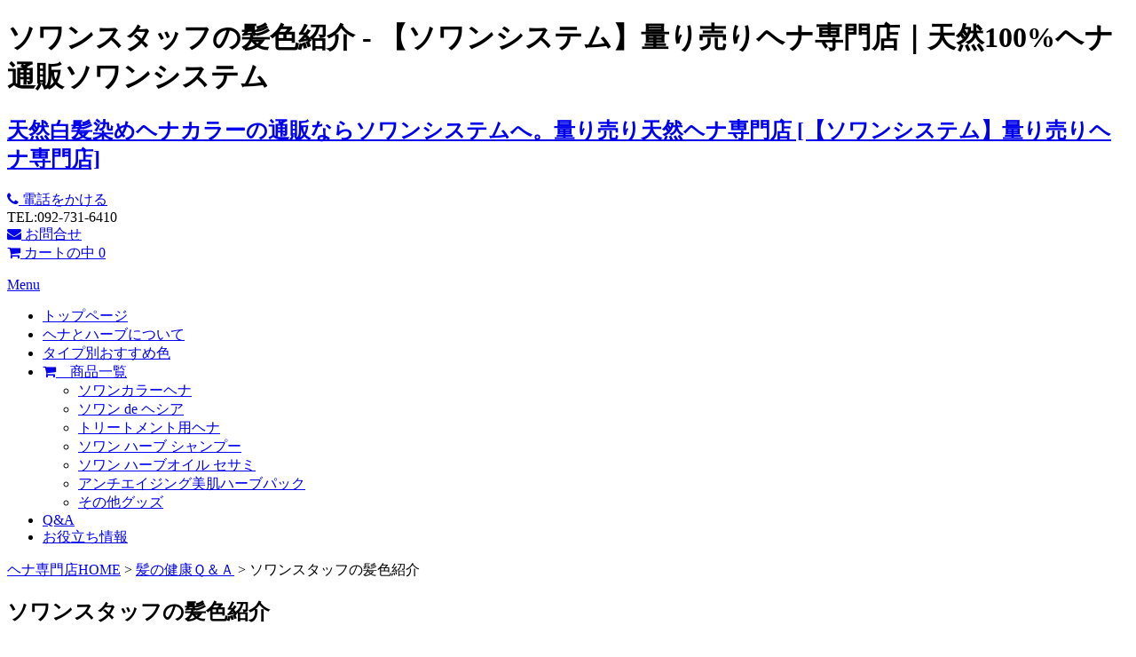

--- FILE ---
content_type: text/html; charset=UTF-8
request_url: https://soin-sys.com/qanda/%E3%82%BD%E3%83%AF%E3%83%B3%E3%82%B9%E3%82%BF%E3%83%83%E3%83%95%E3%81%AE%E9%AB%AA%E8%89%B2%E7%B4%B9%E4%BB%8B/
body_size: 11813
content:
<!DOCTYPE html>
<html lang="ja" >
<head>
<meta http-equiv="Content-Type" content="text/html; charset=UTF-8" />

<meta name="viewport" content="width=device-width">
	<style>img:is([sizes="auto" i], [sizes^="auto," i]) { contain-intrinsic-size: 3000px 1500px }</style>
	
		<!-- All in One SEO 4.8.7 - aioseo.com -->
		<title>ソワンスタッフの髪色紹介 - 【ソワンシステム】量り売りヘナ専門店</title>
	<meta name="description" content="まずはスタッフの髪の状態紹介 ・社長・・・白髪ちらほら ・店長・・・7割白髪 ・スタッフ田尻・・・ちらほら出て" />
	<meta name="robots" content="max-image-preview:large" />
	<meta name="author" content="admin"/>
	<link rel="canonical" href="https://soin-sys.com/qanda/%e3%82%bd%e3%83%af%e3%83%b3%e3%82%b9%e3%82%bf%e3%83%83%e3%83%95%e3%81%ae%e9%ab%aa%e8%89%b2%e7%b4%b9%e4%bb%8b/" />
	<meta name="generator" content="All in One SEO (AIOSEO) 4.8.7" />
		<meta property="og:locale" content="ja_JP" />
		<meta property="og:site_name" content="【ソワンシステム】量り売りヘナ専門店 - 天然白髪染めヘナカラーの通販ならソワンシステムへ。量り売り天然ヘナ専門店" />
		<meta property="og:type" content="article" />
		<meta property="og:title" content="ソワンスタッフの髪色紹介 - 【ソワンシステム】量り売りヘナ専門店" />
		<meta property="og:description" content="まずはスタッフの髪の状態紹介 ・社長・・・白髪ちらほら ・店長・・・7割白髪 ・スタッフ田尻・・・ちらほら出て" />
		<meta property="og:url" content="https://soin-sys.com/qanda/%e3%82%bd%e3%83%af%e3%83%b3%e3%82%b9%e3%82%bf%e3%83%83%e3%83%95%e3%81%ae%e9%ab%aa%e8%89%b2%e7%b4%b9%e4%bb%8b/" />
		<meta property="article:published_time" content="2016-09-24T08:32:30+00:00" />
		<meta property="article:modified_time" content="2016-09-24T08:32:30+00:00" />
		<meta name="twitter:card" content="summary_large_image" />
		<meta name="twitter:title" content="ソワンスタッフの髪色紹介 - 【ソワンシステム】量り売りヘナ専門店" />
		<meta name="twitter:description" content="まずはスタッフの髪の状態紹介 ・社長・・・白髪ちらほら ・店長・・・7割白髪 ・スタッフ田尻・・・ちらほら出て" />
		<script type="application/ld+json" class="aioseo-schema">
			{"@context":"https:\/\/schema.org","@graph":[{"@type":"BlogPosting","@id":"https:\/\/soin-sys.com\/qanda\/%e3%82%bd%e3%83%af%e3%83%b3%e3%82%b9%e3%82%bf%e3%83%83%e3%83%95%e3%81%ae%e9%ab%aa%e8%89%b2%e7%b4%b9%e4%bb%8b\/#blogposting","name":"\u30bd\u30ef\u30f3\u30b9\u30bf\u30c3\u30d5\u306e\u9aea\u8272\u7d39\u4ecb - \u3010\u30bd\u30ef\u30f3\u30b7\u30b9\u30c6\u30e0\u3011\u91cf\u308a\u58f2\u308a\u30d8\u30ca\u5c02\u9580\u5e97","headline":"\u30bd\u30ef\u30f3\u30b9\u30bf\u30c3\u30d5\u306e\u9aea\u8272\u7d39\u4ecb","author":{"@id":"https:\/\/soin-sys.com\/author\/admin\/#author"},"publisher":{"@id":"https:\/\/soin-sys.com\/#organization"},"image":{"@type":"ImageObject","url":"https:\/\/soin-sys.com\/wp-content\/uploads\/2014\/06\/matome.jpg","@id":"https:\/\/soin-sys.com\/qanda\/%e3%82%bd%e3%83%af%e3%83%b3%e3%82%b9%e3%82%bf%e3%83%83%e3%83%95%e3%81%ae%e9%ab%aa%e8%89%b2%e7%b4%b9%e4%bb%8b\/#articleImage","width":402,"height":402},"datePublished":"2016-09-24T17:32:30+09:00","dateModified":"2016-09-24T17:32:30+09:00","inLanguage":"ja","mainEntityOfPage":{"@id":"https:\/\/soin-sys.com\/qanda\/%e3%82%bd%e3%83%af%e3%83%b3%e3%82%b9%e3%82%bf%e3%83%83%e3%83%95%e3%81%ae%e9%ab%aa%e8%89%b2%e7%b4%b9%e4%bb%8b\/#webpage"},"isPartOf":{"@id":"https:\/\/soin-sys.com\/qanda\/%e3%82%bd%e3%83%af%e3%83%b3%e3%82%b9%e3%82%bf%e3%83%83%e3%83%95%e3%81%ae%e9%ab%aa%e8%89%b2%e7%b4%b9%e4%bb%8b\/#webpage"},"articleSection":"\u9aea\u306e\u5065\u5eb7\uff31\uff06\uff21, \u30aa\u30ec\u30f3\u30b8\u3078\u30ca, \u30bd\u30ef\u30f3\u30b9\u30bf\u30c3\u30d5, \u7537\u6027\u306b\u4eba\u6c17\u306e\u30d8\u30ca"},{"@type":"BreadcrumbList","@id":"https:\/\/soin-sys.com\/qanda\/%e3%82%bd%e3%83%af%e3%83%b3%e3%82%b9%e3%82%bf%e3%83%83%e3%83%95%e3%81%ae%e9%ab%aa%e8%89%b2%e7%b4%b9%e4%bb%8b\/#breadcrumblist","itemListElement":[{"@type":"ListItem","@id":"https:\/\/soin-sys.com#listItem","position":1,"name":"Home","item":"https:\/\/soin-sys.com","nextItem":{"@type":"ListItem","@id":"https:\/\/soin-sys.com\/category\/qanda\/#listItem","name":"\u9aea\u306e\u5065\u5eb7\uff31\uff06\uff21"}},{"@type":"ListItem","@id":"https:\/\/soin-sys.com\/category\/qanda\/#listItem","position":2,"name":"\u9aea\u306e\u5065\u5eb7\uff31\uff06\uff21","item":"https:\/\/soin-sys.com\/category\/qanda\/","nextItem":{"@type":"ListItem","@id":"https:\/\/soin-sys.com\/qanda\/%e3%82%bd%e3%83%af%e3%83%b3%e3%82%b9%e3%82%bf%e3%83%83%e3%83%95%e3%81%ae%e9%ab%aa%e8%89%b2%e7%b4%b9%e4%bb%8b\/#listItem","name":"\u30bd\u30ef\u30f3\u30b9\u30bf\u30c3\u30d5\u306e\u9aea\u8272\u7d39\u4ecb"},"previousItem":{"@type":"ListItem","@id":"https:\/\/soin-sys.com#listItem","name":"Home"}},{"@type":"ListItem","@id":"https:\/\/soin-sys.com\/qanda\/%e3%82%bd%e3%83%af%e3%83%b3%e3%82%b9%e3%82%bf%e3%83%83%e3%83%95%e3%81%ae%e9%ab%aa%e8%89%b2%e7%b4%b9%e4%bb%8b\/#listItem","position":3,"name":"\u30bd\u30ef\u30f3\u30b9\u30bf\u30c3\u30d5\u306e\u9aea\u8272\u7d39\u4ecb","previousItem":{"@type":"ListItem","@id":"https:\/\/soin-sys.com\/category\/qanda\/#listItem","name":"\u9aea\u306e\u5065\u5eb7\uff31\uff06\uff21"}}]},{"@type":"Organization","@id":"https:\/\/soin-sys.com\/#organization","name":"\u3010\u30bd\u30ef\u30f3\u30b7\u30b9\u30c6\u30e0\u3011\u91cf\u308a\u58f2\u308a\u30d8\u30ca\u5c02\u9580\u5e97","description":"\u5929\u7136\u767d\u9aea\u67d3\u3081\u30d8\u30ca\u30ab\u30e9\u30fc\u306e\u901a\u8ca9\u306a\u3089\u30bd\u30ef\u30f3\u30b7\u30b9\u30c6\u30e0\u3078\u3002\u91cf\u308a\u58f2\u308a\u5929\u7136\u30d8\u30ca\u5c02\u9580\u5e97","url":"https:\/\/soin-sys.com\/"},{"@type":"Person","@id":"https:\/\/soin-sys.com\/author\/admin\/#author","url":"https:\/\/soin-sys.com\/author\/admin\/","name":"admin","image":{"@type":"ImageObject","@id":"https:\/\/soin-sys.com\/qanda\/%e3%82%bd%e3%83%af%e3%83%b3%e3%82%b9%e3%82%bf%e3%83%83%e3%83%95%e3%81%ae%e9%ab%aa%e8%89%b2%e7%b4%b9%e4%bb%8b\/#authorImage","url":"https:\/\/secure.gravatar.com\/avatar\/dac0ae9b41097f3087aa74c36ab04a56?s=96&d=mm&r=g","width":96,"height":96,"caption":"admin"}},{"@type":"WebPage","@id":"https:\/\/soin-sys.com\/qanda\/%e3%82%bd%e3%83%af%e3%83%b3%e3%82%b9%e3%82%bf%e3%83%83%e3%83%95%e3%81%ae%e9%ab%aa%e8%89%b2%e7%b4%b9%e4%bb%8b\/#webpage","url":"https:\/\/soin-sys.com\/qanda\/%e3%82%bd%e3%83%af%e3%83%b3%e3%82%b9%e3%82%bf%e3%83%83%e3%83%95%e3%81%ae%e9%ab%aa%e8%89%b2%e7%b4%b9%e4%bb%8b\/","name":"\u30bd\u30ef\u30f3\u30b9\u30bf\u30c3\u30d5\u306e\u9aea\u8272\u7d39\u4ecb - \u3010\u30bd\u30ef\u30f3\u30b7\u30b9\u30c6\u30e0\u3011\u91cf\u308a\u58f2\u308a\u30d8\u30ca\u5c02\u9580\u5e97","description":"\u307e\u305a\u306f\u30b9\u30bf\u30c3\u30d5\u306e\u9aea\u306e\u72b6\u614b\u7d39\u4ecb \u30fb\u793e\u9577\u30fb\u30fb\u30fb\u767d\u9aea\u3061\u3089\u307b\u3089 \u30fb\u5e97\u9577\u30fb\u30fb\u30fb7\u5272\u767d\u9aea \u30fb\u30b9\u30bf\u30c3\u30d5\u7530\u5c3b\u30fb\u30fb\u30fb\u3061\u3089\u307b\u3089\u51fa\u3066","inLanguage":"ja","isPartOf":{"@id":"https:\/\/soin-sys.com\/#website"},"breadcrumb":{"@id":"https:\/\/soin-sys.com\/qanda\/%e3%82%bd%e3%83%af%e3%83%b3%e3%82%b9%e3%82%bf%e3%83%83%e3%83%95%e3%81%ae%e9%ab%aa%e8%89%b2%e7%b4%b9%e4%bb%8b\/#breadcrumblist"},"author":{"@id":"https:\/\/soin-sys.com\/author\/admin\/#author"},"creator":{"@id":"https:\/\/soin-sys.com\/author\/admin\/#author"},"datePublished":"2016-09-24T17:32:30+09:00","dateModified":"2016-09-24T17:32:30+09:00"},{"@type":"WebSite","@id":"https:\/\/soin-sys.com\/#website","url":"https:\/\/soin-sys.com\/","name":"\u3010\u30bd\u30ef\u30f3\u30b7\u30b9\u30c6\u30e0\u3011\u91cf\u308a\u58f2\u308a\u30d8\u30ca\u5c02\u9580\u5e97","description":"\u5929\u7136\u767d\u9aea\u67d3\u3081\u30d8\u30ca\u30ab\u30e9\u30fc\u306e\u901a\u8ca9\u306a\u3089\u30bd\u30ef\u30f3\u30b7\u30b9\u30c6\u30e0\u3078\u3002\u91cf\u308a\u58f2\u308a\u5929\u7136\u30d8\u30ca\u5c02\u9580\u5e97","inLanguage":"ja","publisher":{"@id":"https:\/\/soin-sys.com\/#organization"}}]}
		</script>
		<!-- All in One SEO -->

<link rel='stylesheet' id='wp-block-library-css' href='https://soin-sys.com/wp-includes/css/dist/block-library/style.min.css?ver=6.7.4' type='text/css' media='all' />
<style id='classic-theme-styles-inline-css' type='text/css'>
/*! This file is auto-generated */
.wp-block-button__link{color:#fff;background-color:#32373c;border-radius:9999px;box-shadow:none;text-decoration:none;padding:calc(.667em + 2px) calc(1.333em + 2px);font-size:1.125em}.wp-block-file__button{background:#32373c;color:#fff;text-decoration:none}
</style>
<style id='global-styles-inline-css' type='text/css'>
:root{--wp--preset--aspect-ratio--square: 1;--wp--preset--aspect-ratio--4-3: 4/3;--wp--preset--aspect-ratio--3-4: 3/4;--wp--preset--aspect-ratio--3-2: 3/2;--wp--preset--aspect-ratio--2-3: 2/3;--wp--preset--aspect-ratio--16-9: 16/9;--wp--preset--aspect-ratio--9-16: 9/16;--wp--preset--color--black: #000000;--wp--preset--color--cyan-bluish-gray: #abb8c3;--wp--preset--color--white: #ffffff;--wp--preset--color--pale-pink: #f78da7;--wp--preset--color--vivid-red: #cf2e2e;--wp--preset--color--luminous-vivid-orange: #ff6900;--wp--preset--color--luminous-vivid-amber: #fcb900;--wp--preset--color--light-green-cyan: #7bdcb5;--wp--preset--color--vivid-green-cyan: #00d084;--wp--preset--color--pale-cyan-blue: #8ed1fc;--wp--preset--color--vivid-cyan-blue: #0693e3;--wp--preset--color--vivid-purple: #9b51e0;--wp--preset--gradient--vivid-cyan-blue-to-vivid-purple: linear-gradient(135deg,rgba(6,147,227,1) 0%,rgb(155,81,224) 100%);--wp--preset--gradient--light-green-cyan-to-vivid-green-cyan: linear-gradient(135deg,rgb(122,220,180) 0%,rgb(0,208,130) 100%);--wp--preset--gradient--luminous-vivid-amber-to-luminous-vivid-orange: linear-gradient(135deg,rgba(252,185,0,1) 0%,rgba(255,105,0,1) 100%);--wp--preset--gradient--luminous-vivid-orange-to-vivid-red: linear-gradient(135deg,rgba(255,105,0,1) 0%,rgb(207,46,46) 100%);--wp--preset--gradient--very-light-gray-to-cyan-bluish-gray: linear-gradient(135deg,rgb(238,238,238) 0%,rgb(169,184,195) 100%);--wp--preset--gradient--cool-to-warm-spectrum: linear-gradient(135deg,rgb(74,234,220) 0%,rgb(151,120,209) 20%,rgb(207,42,186) 40%,rgb(238,44,130) 60%,rgb(251,105,98) 80%,rgb(254,248,76) 100%);--wp--preset--gradient--blush-light-purple: linear-gradient(135deg,rgb(255,206,236) 0%,rgb(152,150,240) 100%);--wp--preset--gradient--blush-bordeaux: linear-gradient(135deg,rgb(254,205,165) 0%,rgb(254,45,45) 50%,rgb(107,0,62) 100%);--wp--preset--gradient--luminous-dusk: linear-gradient(135deg,rgb(255,203,112) 0%,rgb(199,81,192) 50%,rgb(65,88,208) 100%);--wp--preset--gradient--pale-ocean: linear-gradient(135deg,rgb(255,245,203) 0%,rgb(182,227,212) 50%,rgb(51,167,181) 100%);--wp--preset--gradient--electric-grass: linear-gradient(135deg,rgb(202,248,128) 0%,rgb(113,206,126) 100%);--wp--preset--gradient--midnight: linear-gradient(135deg,rgb(2,3,129) 0%,rgb(40,116,252) 100%);--wp--preset--font-size--small: 13px;--wp--preset--font-size--medium: 20px;--wp--preset--font-size--large: 36px;--wp--preset--font-size--x-large: 42px;--wp--preset--spacing--20: 0.44rem;--wp--preset--spacing--30: 0.67rem;--wp--preset--spacing--40: 1rem;--wp--preset--spacing--50: 1.5rem;--wp--preset--spacing--60: 2.25rem;--wp--preset--spacing--70: 3.38rem;--wp--preset--spacing--80: 5.06rem;--wp--preset--shadow--natural: 6px 6px 9px rgba(0, 0, 0, 0.2);--wp--preset--shadow--deep: 12px 12px 50px rgba(0, 0, 0, 0.4);--wp--preset--shadow--sharp: 6px 6px 0px rgba(0, 0, 0, 0.2);--wp--preset--shadow--outlined: 6px 6px 0px -3px rgba(255, 255, 255, 1), 6px 6px rgba(0, 0, 0, 1);--wp--preset--shadow--crisp: 6px 6px 0px rgba(0, 0, 0, 1);}:where(.is-layout-flex){gap: 0.5em;}:where(.is-layout-grid){gap: 0.5em;}body .is-layout-flex{display: flex;}.is-layout-flex{flex-wrap: wrap;align-items: center;}.is-layout-flex > :is(*, div){margin: 0;}body .is-layout-grid{display: grid;}.is-layout-grid > :is(*, div){margin: 0;}:where(.wp-block-columns.is-layout-flex){gap: 2em;}:where(.wp-block-columns.is-layout-grid){gap: 2em;}:where(.wp-block-post-template.is-layout-flex){gap: 1.25em;}:where(.wp-block-post-template.is-layout-grid){gap: 1.25em;}.has-black-color{color: var(--wp--preset--color--black) !important;}.has-cyan-bluish-gray-color{color: var(--wp--preset--color--cyan-bluish-gray) !important;}.has-white-color{color: var(--wp--preset--color--white) !important;}.has-pale-pink-color{color: var(--wp--preset--color--pale-pink) !important;}.has-vivid-red-color{color: var(--wp--preset--color--vivid-red) !important;}.has-luminous-vivid-orange-color{color: var(--wp--preset--color--luminous-vivid-orange) !important;}.has-luminous-vivid-amber-color{color: var(--wp--preset--color--luminous-vivid-amber) !important;}.has-light-green-cyan-color{color: var(--wp--preset--color--light-green-cyan) !important;}.has-vivid-green-cyan-color{color: var(--wp--preset--color--vivid-green-cyan) !important;}.has-pale-cyan-blue-color{color: var(--wp--preset--color--pale-cyan-blue) !important;}.has-vivid-cyan-blue-color{color: var(--wp--preset--color--vivid-cyan-blue) !important;}.has-vivid-purple-color{color: var(--wp--preset--color--vivid-purple) !important;}.has-black-background-color{background-color: var(--wp--preset--color--black) !important;}.has-cyan-bluish-gray-background-color{background-color: var(--wp--preset--color--cyan-bluish-gray) !important;}.has-white-background-color{background-color: var(--wp--preset--color--white) !important;}.has-pale-pink-background-color{background-color: var(--wp--preset--color--pale-pink) !important;}.has-vivid-red-background-color{background-color: var(--wp--preset--color--vivid-red) !important;}.has-luminous-vivid-orange-background-color{background-color: var(--wp--preset--color--luminous-vivid-orange) !important;}.has-luminous-vivid-amber-background-color{background-color: var(--wp--preset--color--luminous-vivid-amber) !important;}.has-light-green-cyan-background-color{background-color: var(--wp--preset--color--light-green-cyan) !important;}.has-vivid-green-cyan-background-color{background-color: var(--wp--preset--color--vivid-green-cyan) !important;}.has-pale-cyan-blue-background-color{background-color: var(--wp--preset--color--pale-cyan-blue) !important;}.has-vivid-cyan-blue-background-color{background-color: var(--wp--preset--color--vivid-cyan-blue) !important;}.has-vivid-purple-background-color{background-color: var(--wp--preset--color--vivid-purple) !important;}.has-black-border-color{border-color: var(--wp--preset--color--black) !important;}.has-cyan-bluish-gray-border-color{border-color: var(--wp--preset--color--cyan-bluish-gray) !important;}.has-white-border-color{border-color: var(--wp--preset--color--white) !important;}.has-pale-pink-border-color{border-color: var(--wp--preset--color--pale-pink) !important;}.has-vivid-red-border-color{border-color: var(--wp--preset--color--vivid-red) !important;}.has-luminous-vivid-orange-border-color{border-color: var(--wp--preset--color--luminous-vivid-orange) !important;}.has-luminous-vivid-amber-border-color{border-color: var(--wp--preset--color--luminous-vivid-amber) !important;}.has-light-green-cyan-border-color{border-color: var(--wp--preset--color--light-green-cyan) !important;}.has-vivid-green-cyan-border-color{border-color: var(--wp--preset--color--vivid-green-cyan) !important;}.has-pale-cyan-blue-border-color{border-color: var(--wp--preset--color--pale-cyan-blue) !important;}.has-vivid-cyan-blue-border-color{border-color: var(--wp--preset--color--vivid-cyan-blue) !important;}.has-vivid-purple-border-color{border-color: var(--wp--preset--color--vivid-purple) !important;}.has-vivid-cyan-blue-to-vivid-purple-gradient-background{background: var(--wp--preset--gradient--vivid-cyan-blue-to-vivid-purple) !important;}.has-light-green-cyan-to-vivid-green-cyan-gradient-background{background: var(--wp--preset--gradient--light-green-cyan-to-vivid-green-cyan) !important;}.has-luminous-vivid-amber-to-luminous-vivid-orange-gradient-background{background: var(--wp--preset--gradient--luminous-vivid-amber-to-luminous-vivid-orange) !important;}.has-luminous-vivid-orange-to-vivid-red-gradient-background{background: var(--wp--preset--gradient--luminous-vivid-orange-to-vivid-red) !important;}.has-very-light-gray-to-cyan-bluish-gray-gradient-background{background: var(--wp--preset--gradient--very-light-gray-to-cyan-bluish-gray) !important;}.has-cool-to-warm-spectrum-gradient-background{background: var(--wp--preset--gradient--cool-to-warm-spectrum) !important;}.has-blush-light-purple-gradient-background{background: var(--wp--preset--gradient--blush-light-purple) !important;}.has-blush-bordeaux-gradient-background{background: var(--wp--preset--gradient--blush-bordeaux) !important;}.has-luminous-dusk-gradient-background{background: var(--wp--preset--gradient--luminous-dusk) !important;}.has-pale-ocean-gradient-background{background: var(--wp--preset--gradient--pale-ocean) !important;}.has-electric-grass-gradient-background{background: var(--wp--preset--gradient--electric-grass) !important;}.has-midnight-gradient-background{background: var(--wp--preset--gradient--midnight) !important;}.has-small-font-size{font-size: var(--wp--preset--font-size--small) !important;}.has-medium-font-size{font-size: var(--wp--preset--font-size--medium) !important;}.has-large-font-size{font-size: var(--wp--preset--font-size--large) !important;}.has-x-large-font-size{font-size: var(--wp--preset--font-size--x-large) !important;}
:where(.wp-block-post-template.is-layout-flex){gap: 1.25em;}:where(.wp-block-post-template.is-layout-grid){gap: 1.25em;}
:where(.wp-block-columns.is-layout-flex){gap: 2em;}:where(.wp-block-columns.is-layout-grid){gap: 2em;}
:root :where(.wp-block-pullquote){font-size: 1.5em;line-height: 1.6;}
</style>
<link rel='stylesheet' id='fancybox-css' href='https://soin-sys.com/wp-content/plugins/easy-fancybox/fancybox/1.5.4/jquery.fancybox.min.css?ver=6.7.4' type='text/css' media='screen' />
<link rel='stylesheet' id='usces_default_css-css' href='https://soin-sys.com/wp-content/plugins/usc-e-shop/css/usces_default.css?ver=1.9.23.1912051' type='text/css' media='all' />
<link rel='stylesheet' id='usces_cart_css-css' href='https://soin-sys.com/wp-content/plugins/usc-e-shop/css/usces_cart.css?ver=1.9.23.1912051' type='text/css' media='all' />
<link rel='stylesheet' id='theme_cart_css-css' href='https://soin-sys.com/wp-content/themes/soinnew2017/usces_cart.css?ver=1.9.23.1912051' type='text/css' media='all' />
<link rel='stylesheet' id='CartOptCss-css' href='https://soin-sys.com/wp-content/plugins/cartoptions/css/cartoptions.css?ver=6.7.4' type='text/css' media='all' />
<script type="text/javascript" src="https://soin-sys.com/wp-includes/js/jquery/jquery.min.js?ver=3.7.1" id="jquery-core-js"></script>
<script type="text/javascript" src="https://soin-sys.com/wp-includes/js/jquery/jquery-migrate.min.js?ver=3.4.1" id="jquery-migrate-js"></script>
<link rel="https://api.w.org/" href="https://soin-sys.com/wp-json/" /><link rel="alternate" title="JSON" type="application/json" href="https://soin-sys.com/wp-json/wp/v2/posts/5452" /><link rel="alternate" title="oEmbed (JSON)" type="application/json+oembed" href="https://soin-sys.com/wp-json/oembed/1.0/embed?url=https%3A%2F%2Fsoin-sys.com%2Fqanda%2F%25e3%2582%25bd%25e3%2583%25af%25e3%2583%25b3%25e3%2582%25b9%25e3%2582%25bf%25e3%2583%2583%25e3%2583%2595%25e3%2581%25ae%25e9%25ab%25aa%25e8%2589%25b2%25e7%25b4%25b9%25e4%25bb%258b%2F" />
<link rel="alternate" title="oEmbed (XML)" type="text/xml+oembed" href="https://soin-sys.com/wp-json/oembed/1.0/embed?url=https%3A%2F%2Fsoin-sys.com%2Fqanda%2F%25e3%2582%25bd%25e3%2583%25af%25e3%2583%25b3%25e3%2582%25b9%25e3%2582%25bf%25e3%2583%2583%25e3%2583%2595%25e3%2581%25ae%25e9%25ab%25aa%25e8%2589%25b2%25e7%25b4%25b9%25e4%25bb%258b%2F&#038;format=xml" />
<style media="print" type="text/css">div.faq_answer { display: block!important; }p.faq_nav { display: none; }</style><script type="text/javascript">var templatePath = ' https://soin-sys.com/wp-content/themes/soinnew2017';</script>
<script type="text/javascript" src="https://soin-sys.com/wp-content/themes/soinnew2017/js/script.js" ></script>
<link rel="stylesheet" href="https://soin-sys.com/wp-content/themes/soinnew2017/style.css" type="text/css" media="screen" />
<!--[if lt IE 9]><!-->
<script src="https://soin-sys.com/wp-content/themes/soinnew2017/js/html5shiv.js"></script>
<script src="https://soin-sys.com/wp-content/themes/soinnew2017/js/css3-mediaqueries.js"></script>
<script type="javascript" type="text/javascript" src="https://soin-sys.com/wp-content/themes/soinnew2017/js/respond.js"></script>
<link rel="stylesheet" href="https://soin-sys.com/wp-content/themes/soinnew2017/pc.css">
<!--<![endif]-->
<!--[if gte IE 9]><!-->
<link rel="stylesheet" href="https://soin-sys.com/wp-content/themes/soinnew2017/pc.css">
<!--<![endif]-->
<!--[if ! IE]><!-->
<link rel="stylesheet"media="screen and  (min-width: 960px)" href="https://soin-sys.com/wp-content/themes/soinnew2017/pc.css">
<link rel="stylesheet"media="screen and (max-width: 959px) and (min-width: 600px) " href="https://soin-sys.com/wp-content/themes/soinnew2017/tablet.css">
<link rel="stylesheet"media="screen and (max-width: 599px) " href="https://soin-sys.com/wp-content/themes/soinnew2017/smart.css">
<!--<![endif]-->
<link rel="stylesheet" href="https://soin-sys.com/wp-content/themes/soinnew2017/comment.css">

<link href="https://maxcdn.bootstrapcdn.com/font-awesome/4.4.0/css/font-awesome.min.css" rel="stylesheet">
<script type="text/javascript" src="https://ajax.googleapis.com/ajax/libs/jquery/1.11.1/jquery.min.js"></script>
<!-- Global site tag (gtag.js) - Google Analytics -->
<script async src="https://www.googletagmanager.com/gtag/js?id=UA-48131948-1"></script>
<script>
  window.dataLayer = window.dataLayer || [];
  function gtag(){dataLayer.push(arguments);}
  gtag('js', new Date());

  gtag('config', 'UA-48131948-1');
</script>

</head>

<body>
<div id="page">
<div id="headerDescription">
<div><h1>ソワンスタッフの髪色紹介 - 【ソワンシステム】量り売りヘナ専門店｜天然100%ヘナ通販ソワンシステム
</h1></div>
</div>

<div id="headerArea">
<h2><a href="https://soin-sys.com" >天然白髪染めヘナカラーの通販ならソワンシステムへ。量り売り天然ヘナ専門店&nbsp;[【ソワンシステム】量り売りヘナ専門店]</a></h2>
<div id="headerContact">
<div class="tellink"><a href="tel:0927316410"><i class="fa fa-phone"></i>&nbsp;電話をかける</a></div>
<div class="tel">TEL:092-731-6410</div>

<div class="contactLink"><a href="https://soin-sys.com/contact" >	<i class="fa fa-envelope"></i> お問合せ</a></div>
<div class="cartLink">
	<!-- menu for Welcart plugin -->
	<div class="columns large-1 large-push-6 medium-2 medium-push-5 small-2 medium-text-center header-cartbutton">
		<a href="https://soin-sys.com/usces-cart/" title="Shopping Cart">
			<i class="fa fa-shopping-cart"></i> <span class="ctext">カートの中</span>
			<span class="text-center count">0</span>
		</a>
	</div>
	<dl class="nav columns large-6 medium-5 large-pull-1 medium-pull-2">
	</div>
</div>

<div class="clear"></div>
</div>


<div id="headerMenuArea" >
<a href="#" id="pull" ><span class="menuOpen">Menu</span></a> 
    <ul id="headerMenu"><li id="menu-item-6372" class="menu-item menu-item-type-post_type menu-item-object-page menu-item-home menu-item-6372"><a href="https://soin-sys.com/">トップページ</a></li>
<li id="menu-item-6374" class="menu-item menu-item-type-post_type menu-item-object-page menu-item-6374"><a href="https://soin-sys.com/abouthenna">ヘナとハーブについて</a></li>
<li id="menu-item-6375" class="menu-item menu-item-type-post_type menu-item-object-page menu-item-6375"><a href="https://soin-sys.com/typelist">タイプ別おすすめ色</a></li>
<li id="menu-item-6376" class="menu-item menu-item-type-custom menu-item-object-custom menu-item-has-children menu-item-6376"><a href="https://soin-sys.com/category/item/"><i class="fa fa-shopping-cart"></i>　商品一覧</a>
<ul class="sub-menu">
	<li id="menu-item-6377" class="menu-item menu-item-type-custom menu-item-object-custom menu-item-6377"><a href="https://soin-sys.com/henna">ソワンカラーヘナ</a></li>
	<li id="menu-item-6379" class="menu-item menu-item-type-custom menu-item-object-custom menu-item-6379"><a href="https://soin-sys.com/heshia">ソワン de ヘシア</a></li>
	<li id="menu-item-7757" class="menu-item menu-item-type-post_type menu-item-object-post menu-item-7757"><a href="https://soin-sys.com/item/treatment/">トリートメント用ヘナ</a></li>
	<li id="menu-item-6378" class="menu-item menu-item-type-custom menu-item-object-custom menu-item-6378"><a href="https://soin-sys.com/shampoo">ソワン ハーブ シャンプー</a></li>
	<li id="menu-item-6381" class="menu-item menu-item-type-custom menu-item-object-custom menu-item-6381"><a href="https://soin-sys.com/sesameoil">ソワン ハーブオイル セサミ</a></li>
	<li id="menu-item-6380" class="menu-item menu-item-type-custom menu-item-object-custom menu-item-6380"><a href="https://soin-sys.com/item/skinpack/">アンチエイジング美肌ハーブパック</a></li>
	<li id="menu-item-6382" class="menu-item menu-item-type-custom menu-item-object-custom menu-item-6382"><a href="https://soin-sys.com/goods">その他グッズ</a></li>
</ul>
</li>
<li id="menu-item-6383" class="menu-item menu-item-type-post_type menu-item-object-page menu-item-6383"><a href="https://soin-sys.com/faq">Q&#038;A</a></li>
<li id="menu-item-8738" class="menu-item menu-item-type-custom menu-item-object-custom menu-item-8738"><a href="https://soin-sys.com/news/">お役立ち情報</a></li>
</ul></div>

<div class='pank'><div><a href='https://soin-sys.com'>ヘナ専門店HOME</a>&nbsp;&gt;&nbsp;<a href="https://soin-sys.com/category/qanda/">髪の健康Ｑ＆Ａ</a>&nbsp;&gt;&nbsp;ソワンスタッフの髪色紹介</div>
</div>
<div id="contentArea">

    <div id="content">

<div class='post' id='posts'>
<h2 class='title'>ソワンスタッフの髪色紹介</h2>
<div class='categoryentry'>
<p><strong>まずはスタッフの髪の状態紹介</strong></p>
<p>・社長・・・白髪ちらほら</p>
<p>・店長・・・7割白髪</p>
<p>・スタッフ田尻・・・ちらほら出てきた</p>
<p>・スタッフ石橋・・・ちらほら白髪でカラーリングとヘナの併用</p>
<p><span style="font-size: 18pt;"><strong>まずは男性の社長</strong></span></p>
<p>髪の毛ふさふさ！オレンジで染めてこんな感じ。</p>
<p>薄毛対策にヘナと<a href="http://soin-sys.com/shampoo">ハーブシャンプー</a>は常備！</p>
<p>頭皮から入る化学物質となるものは一切使用しないという</p>
<p>こだわり。</p>
<p><img decoding="async" class="alignnone  wp-image-2803" src="https://soin-sys.com/wp-content/uploads/2014/06/matome.jpg" alt="matome" width="211" height="211" srcset="https://soin-sys.com/wp-content/uploads/2014/06/matome.jpg 402w, https://soin-sys.com/wp-content/uploads/2014/06/matome-150x150.jpg 150w, https://soin-sys.com/wp-content/uploads/2014/06/matome-300x300.jpg 300w" sizes="(max-width: 211px) 100vw, 211px" /></p>
<p><span style="font-size: 18pt;"><strong>店長　石橋</strong></span></p>
<p>白髪ほとんど。だけど週1回のヘナ染で年齢には</p>
<p>みえないほど若々しい髪！</p>
<p>オレンジで染めて赤さを感じたら3回に1回ブルーを</p>
<p>ミックスして染めています。回数で髪質も変わるので</p>
<p>ソワンで一番ヘナ染している店長の髪はやはり綺麗！</p>
<p><img decoding="async" class="alignnone  wp-image-2398" src="https://soin-sys.com/wp-content/uploads/2014/06/leafimg003-e1458369534261.png" alt="当店のこだわり 髪質を補修し頭皮をトリートメント" width="236" height="171" /></p>
<p><span style="font-size: 18pt;">田尻</span></p>
<p>オレンジで月1回。</p>
<p>黒髪にもオレンジが絡んでいるのですが黒が強すぎて</p>
<p>オレンジが目立ってません。</p>
<p>オレンジが最高のトリートメント力としっているソワンスタッフは</p>
<p>オレンジ基本で染めています。月1回のヘナ染で気になる</p>
<p>くせ毛が落ち着きました。</p>
<p><img decoding="async" class="alignnone  wp-image-2353" src="https://soin-sys.com/wp-content/uploads/2014/06/2ed5be80ee82992db455a3794b32a4fa-225x300.jpg" alt="ヘナの艶" width="171" height="228" /></p>
<p><span style="font-size: 18pt;"><strong>石橋ＳＡＥ</strong></span></p>
<p>明るい髪が好みの石橋。</p>
<p>カラーリングしてヘナで補修を繰り返しています。</p>
<p>やっぱりその時もオレンジで塗っています。</p>
<p>ちなみにカラーリングの色を変えたくなければ</p>
<p>ナナチュラルで染めるとカラーの色そのままで</p>
<p>ダメージヘア改善できます。</p>
<p>カラーリングしてもきれいな髪を保ちたいので</p>
<p>ヘナ染めはかかせない石橋でした。</p>
<p><img loading="lazy" decoding="async" class="alignnone  wp-image-4680" src="https://soin-sys.com/wp-content/uploads/2015/10/8fe061b0c1a6d4e8c8eb7a6d23f956b9-e1444722563519.jpg" alt="後" width="216" height="162" /></p>
<p class="clear small alignright">タグ: <a href="https://soin-sys.com/tag/%e3%82%aa%e3%83%ac%e3%83%b3%e3%82%b8%e3%81%b8%e3%83%8a/" rel="tag">オレンジへナ</a>, <a href="https://soin-sys.com/tag/%e3%82%bd%e3%83%af%e3%83%b3%e3%82%b9%e3%82%bf%e3%83%83%e3%83%95/" rel="tag">ソワンスタッフ</a>, <a href="https://soin-sys.com/tag/%e7%94%b7%e6%80%a7%e3%81%ab%e4%ba%ba%e6%b0%97%e3%81%ae%e3%83%98%e3%83%8a/" rel="tag">男性に人気のヘナ</a></p></div>
</div>
        

<div class="partsArea">
 <div class="pcbanner mb30"> <a href="https://soin-sys.com/contact/"> <img width="100%" src="https://soin-sys.com/wp-content/themes/soinnew2017/images/common/bnr04.jpg" alt="ヘナに関する事ならお気軽にお問い合わせください"> </a> </div>
 <div class="smartbanner aligncenter"> <img src="https://soin-sys.com/wp-content/themes/soinnew2017/images/common/bnr04_01.jpg" alt="ヘナのご相談はこちら" width="100%"> </div>
 <div class="smartbanner aligncenter"> どうぞお気軽にお問い合わせください。</div>
 <div class="smartbanner aligncenter">
  <div class="tellink"><a href="tel:0927316410">&#9742;&nbsp;092-731-6410</a></div>
<div class="contactLink"><a href="https://soin-sys.com/contact" >	<i class="fa fa-envelope"></i> お問合せ</a></div> </div>
</div>


    </div>
<div id="sidebar">
<div id="first"><a href="https://soin-sys.com/firstuser" class="imgBtn">初めての方へ</a></div>
<div class="aligncenter mb20"><a href="https://soin-sys.com/nattoku"> <img src="https://soin-sys.com/wp-content/uploads/2017/06/nattoku-bn.jpg" alt="ビスネット「なっとく！」認定店"></a></div>
<ul>
<li id="custom_html-2" class="widget_text widget widget_custom_html"><div class="textwidget custom-html-widget"><a href="https://coubic.com/soin-sys" target="_blank"><img src="https://d3d490cizl1cnr.cloudfront.net/buttons/reservation_button_02.png" alt="クービック予約システムから予約する" width="160" height="40"></a></div></li>
			<li id="welcart_login-3" class="widget widget_welcart_login">				<h2 class="widgettitle">会員ログイン</h2>

		<ul class="ucart_login_body ucart_widget_body"><li>

		
		<div class="loginbox">
				<form name="loginwidget" id="loginformw" action="https://soin-sys.com/usces-member/" method="post">
		<p>
		<label>メールアドレス<br />
		<input type="text" name="loginmail" id="loginmailw" class="loginmail" value="" size="20" /></label><br />
		<label>パスワード<br />
		<input type="password" name="loginpass" id="loginpassw" class="loginpass" size="20" /></label><br />
		<label><input name="rememberme" type="checkbox" id="remembermew" value="forever" /> ログイン情報を記憶</label></p>
		<p class="submit">
		<input type="submit" name="member_login" id="member_loginw" value="ログイン" />
		</p>
		<input type="hidden" id="wel_nonce" name="wel_nonce" value="2013a3a40e" /><input type="hidden" name="_wp_http_referer" value="/qanda/%E3%82%BD%E3%83%AF%E3%83%B3%E3%82%B9%E3%82%BF%E3%83%83%E3%83%95%E3%81%AE%E9%AB%AA%E8%89%B2%E7%B4%B9%E4%BB%8B/" />		</form>
		<a href="https://soin-sys.com/usces-member/?page=lostmemberpassword" title="パスワード紛失取り扱い">パスワードをお忘れですか？</a><br />
		<a href="https://soin-sys.com/usces-member/?page=newmember" title="新規ご入会はこちら">新規ご入会はこちら</a>
				</div>

		
		</li></ul>

			</li>
		<li id="text-3" class="widget widget_text">			<div class="textwidget"><a href="https://soin-sys.com/category/soinnews/"><img width="100%" src="https://soin-sys.com/wp-content/uploads/2017/11/soinnews_bn.jpg" alt="ソワンシステムのヘナニュース"></a>
<a href="https://soin-sys.com/category/agency/"><img width="100%" src="https://soin-sys.com/wp-content/uploads/2017/12/handling.png" alt="ソワンcolorヘナ取扱店"></a></div>
		</li>
<li>
<div class='staffs'>
<img src='https://soin-sys.com/wp-content/themes/soinnew2017/images/common/staffImage.jpg' alt='私たちが真心こめてお届けします'>
<p>
ソワンシステムへようこそ。店長の石橋です。毎月の白髪染めだから身体や髪・地肌に安全・安心であるのはもちろん、回数を重ねる度に髪が健康で美しくなっていくものを！とヘナの品質を追求しています。
</p>
 <p><a href='https://soin-sys.com/staff' class='toStaffBtn'>スタッフ紹介</a></p>
 <p><a href='http://ameblo.jp/soin-sys/' target='_blank' class='toStaffBtn'>スタッフブログ</a></p>
</div>
</li>
</ul>
<div class="holiday mt10">
<h2><span>定休日</span></h2>
<iframe src="https://www.google.com/calendar/embed?showTitle=0&amp;showPrint=0&amp;showTabs=0&amp;showCalendars=0&amp;showTz=0&amp;height=600&amp;wkst=1&amp;bgcolor=%23FFFFFF&amp;src=soinsys.jp%40gmail.com&amp;color=%232952A3&amp;ctz=Asia%2FTokyo" style=" border-width:0 " width="100%" height="280" frameborder="0" ></iframe>
</div></div>
	<div class="clear"></div>
</div>

</div>

<div class="totop" id="page-top"><a href="#" class="page-top">↑PageTop</a></div>

<div id="footerArea">
<div id="foot">
<dl class="footerMenuArea">
<ul>
<dd class="footerMenuBlock"><h2 class="widgettitle">ヘナについて</h2>
<div class="menu-%e3%83%95%e3%83%83%e3%82%bf%e3%83%bc%ef%bc%88%e3%83%98%e3%83%8a%ef%bc%89-container"><ul id="menu-%e3%83%95%e3%83%83%e3%82%bf%e3%83%bc%ef%bc%88%e3%83%98%e3%83%8a%ef%bc%89" class="menu"><li id="menu-item-2446" class="menu-item menu-item-type-post_type menu-item-object-page menu-item-2446"><a href="https://soin-sys.com/abouthenna">ヘナとハーブについて</a></li>
<li id="menu-item-6384" class="menu-item menu-item-type-post_type menu-item-object-page menu-item-6384"><a href="https://soin-sys.com/typelist">タイプ別おススメの色・使い方</a></li>
<li id="menu-item-2452" class="menu-item menu-item-type-post_type menu-item-object-page menu-item-2452"><a href="https://soin-sys.com/faq">Q&#038;A</a></li>
<li id="menu-item-6385" class="menu-item menu-item-type-custom menu-item-object-custom menu-item-6385"><a href="https://soin-sys.com/firstuser#counseling">ヘナの無料カウンセリング</a></li>
</ul></div></dd></ul>
<ul>
<dd class="footerMenuBlock"><h2 class="widgettitle">商品一覧</h2>
<div class="menu-%e3%83%95%e3%83%83%e3%82%bf%e3%83%bc%ef%bc%88%e5%95%86%e5%93%81%ef%bc%89-container"><ul id="menu-%e3%83%95%e3%83%83%e3%82%bf%e3%83%bc%ef%bc%88%e5%95%86%e5%93%81%ef%bc%89" class="menu"><li id="menu-item-6390" class="menu-item menu-item-type-custom menu-item-object-custom menu-item-6390"><a href="https://soin-sys.com/henna">ソワンカラー ヘナ</a></li>
<li id="menu-item-6392" class="menu-item menu-item-type-custom menu-item-object-custom menu-item-6392"><a href="https://soin-sys.com/heshia">ソワン de ヘシア</a></li>
<li id="menu-item-7755" class="menu-item menu-item-type-post_type menu-item-object-post menu-item-7755"><a href="https://soin-sys.com/item/treatment/">トリートメント用ヘナ</a></li>
<li id="menu-item-6391" class="menu-item menu-item-type-custom menu-item-object-custom menu-item-6391"><a href="https://soin-sys.com/shampoo">ソワン ハーブ シャンプー</a></li>
<li id="menu-item-6394" class="menu-item menu-item-type-custom menu-item-object-custom menu-item-6394"><a href="https://soin-sys.com/sesameoil">ソワン ハーブオイル セサミ</a></li>
<li id="menu-item-6393" class="menu-item menu-item-type-custom menu-item-object-custom menu-item-6393"><a href="https://soin-sys.com/item/skinpack/">アンチエイジング美肌ハーブパック</a></li>
<li id="menu-item-6395" class="menu-item menu-item-type-custom menu-item-object-custom menu-item-6395"><a href="https://soin-sys.com/goods">その他のグッズ</a></li>
</ul></div></dd></ul>
<ul>
<dd class="footerMenuBlock"><h2 class="widgettitle">ソワンシステムについて</h2>
<div class="menu-%e3%83%95%e3%83%83%e3%82%bf%e3%83%bc%ef%bc%88%e4%bc%9a%e7%a4%be%ef%bc%89-container"><ul id="menu-%e3%83%95%e3%83%83%e3%82%bf%e3%83%bc%ef%bc%88%e4%bc%9a%e7%a4%be%ef%bc%89" class="menu"><li id="menu-item-6389" class="menu-item menu-item-type-post_type menu-item-object-page menu-item-6389"><a href="https://soin-sys.com/orderguide">ショッピングガイド[お支払/送料/配送]</a></li>
<li id="menu-item-6388" class="menu-item menu-item-type-post_type menu-item-object-page menu-item-6388"><a href="https://soin-sys.com/shopinformation">店舗での施術メニュー</a></li>
<li id="menu-item-2462" class="menu-item menu-item-type-taxonomy menu-item-object-category menu-item-2462"><a href="https://soin-sys.com/category/agency/">ソワンカラーヘナ取扱店</a></li>
<li id="menu-item-2458" class="menu-item menu-item-type-post_type menu-item-object-page menu-item-2458"><a href="https://soin-sys.com/company/">会社概要</a></li>
<li id="menu-item-2460" class="menu-item menu-item-type-post_type menu-item-object-page menu-item-2460"><a href="https://soin-sys.com/staff">ソワンシステム スタッフ紹介</a></li>
</ul></div></dd></ul>
</dl>
</div>

<div id="footerInfo">
<div class="footerLogo">
<img src="https://soin-sys.com/wp-content/themes/soinnew2017/images/common/footerLogo.png" alt="天然ヘナ100%ヘナ専門店ソワンシステム"></div>
<div>
<p> 〒810-0041<br />
福岡県福岡市中央区大名2丁目10-39サンマリノビル5Ｆ（<a href="https://soin-sys.com/shopinformation#access">アクセスマップ</a>） </p>
<p> 電話・FAX / 092-731-6410<br />
営業時間 / 月・火・金曜日 11時～20時、土・日曜祝日 11時～18時<br />
（予約がない場合は早めに閉めることもあります。ご了承ください）<br />
定 休 日 / 水曜日・木曜日・第1・3・5日曜日 ※ヘナ染め体験は要予約</p>
</div>
<div></div>
</div>
<div class="footerclear"></div>
</div>
</div>

<div id="copyright">
<div>
<ul class="f-navi">
<li><a href="https://soin-sys.com/low/">特定商取引法に基づく表示</a></li>
<li><a href="https://soin-sys.com/privacy/">プライバシーポリシー</a></li>
<li><a href="https://soin-sys.com/sitemap/">サイトマップ</a></li>
</ul>
Copyright (C) 2011-2017 SOIN SYSTEM All Rights Reserved. </div>
</div>
<script type="text/javascript" src="https://soin-sys.com/wp-content/themes/soinnew2017/js/totop.js"></script>
	<script type='text/javascript'>
		uscesL10n = {
						
			'ajaxurl': "https://soin-sys.com/wp-admin/admin-ajax.php",
			'loaderurl': "https://soin-sys.com/wp-content/plugins/usc-e-shop/images/loading.gif",
			'post_id': "5452",
			'cart_number': "8",
			'is_cart_row': false,
			'opt_esse': new Array(  ),
			'opt_means': new Array(  ),
			'mes_opts': new Array(  ),
			'key_opts': new Array(  ), 
			'previous_url': "https://soin-sys.com", 
			'itemRestriction': "",
			'itemOrderAcceptable': "0",
			'uscespage': "",
			'uscesid': "MGFhMzg3NjJmOTk0MmNjNWIzODM4MTVkNGZhN2M4MDZlM2NhNjYwOTI5MmNjNTY4X2FjdGluZ18wX0E%3D",
			'wc_nonce': "2ecfc67c29"
		}
	</script>
	<script type='text/javascript' src='https://soin-sys.com/wp-content/plugins/usc-e-shop/js/usces_cart.js'></script>
<!-- Welcart version : v1.9.23.1912051 -->
<script type="text/javascript" src="https://soin-sys.com/wp-content/plugins/easy-fancybox/vendor/purify.min.js?ver=6.7.4" id="fancybox-purify-js"></script>
<script type="text/javascript" id="jquery-fancybox-js-extra">
/* <![CDATA[ */
var efb_i18n = {"close":"Close","next":"Next","prev":"Previous","startSlideshow":"Start slideshow","toggleSize":"Toggle size"};
/* ]]> */
</script>
<script type="text/javascript" src="https://soin-sys.com/wp-content/plugins/easy-fancybox/fancybox/1.5.4/jquery.fancybox.min.js?ver=6.7.4" id="jquery-fancybox-js"></script>
<script type="text/javascript" id="jquery-fancybox-js-after">
/* <![CDATA[ */
var fb_timeout, fb_opts={'autoScale':true,'showCloseButton':true,'margin':20,'pixelRatio':'false','centerOnScroll':true,'enableEscapeButton':true,'overlayShow':true,'hideOnOverlayClick':true,'minViewportWidth':320,'minVpHeight':320,'disableCoreLightbox':'true','enableBlockControls':'true','fancybox_openBlockControls':'true' };
if(typeof easy_fancybox_handler==='undefined'){
var easy_fancybox_handler=function(){
jQuery([".nolightbox","a.wp-block-file__button","a.pin-it-button","a[href*='pinterest.com\/pin\/create']","a[href*='facebook.com\/share']","a[href*='twitter.com\/share']"].join(',')).addClass('nofancybox');
jQuery('a.fancybox-close').on('click',function(e){e.preventDefault();jQuery.fancybox.close()});
/* IMG */
						var unlinkedImageBlocks=jQuery(".wp-block-image > img:not(.nofancybox,figure.nofancybox>img)");
						unlinkedImageBlocks.wrap(function() {
							var href = jQuery( this ).attr( "src" );
							return "<a href='" + href + "'></a>";
						});
var fb_IMG_select=jQuery('a[href*=".jpg" i]:not(.nofancybox,li.nofancybox>a,figure.nofancybox>a),area[href*=".jpg" i]:not(.nofancybox),a[href*=".jpeg" i]:not(.nofancybox,li.nofancybox>a,figure.nofancybox>a),area[href*=".jpeg" i]:not(.nofancybox),a[href*=".png" i]:not(.nofancybox,li.nofancybox>a,figure.nofancybox>a),area[href*=".png" i]:not(.nofancybox),a[href*=".webp" i]:not(.nofancybox,li.nofancybox>a,figure.nofancybox>a),area[href*=".webp" i]:not(.nofancybox)');
fb_IMG_select.addClass('fancybox image');
var fb_IMG_sections=jQuery('.gallery,.wp-block-gallery,.tiled-gallery,.wp-block-jetpack-tiled-gallery,.ngg-galleryoverview,.ngg-imagebrowser,.nextgen_pro_blog_gallery,.nextgen_pro_film,.nextgen_pro_horizontal_filmstrip,.ngg-pro-masonry-wrapper,.ngg-pro-mosaic-container,.nextgen_pro_sidescroll,.nextgen_pro_slideshow,.nextgen_pro_thumbnail_grid,.tiled-gallery');
fb_IMG_sections.each(function(){jQuery(this).find(fb_IMG_select).attr('rel','gallery-'+fb_IMG_sections.index(this));});
jQuery('a.fancybox,area.fancybox,.fancybox>a').each(function(){jQuery(this).fancybox(jQuery.extend(true,{},fb_opts,{'transition':'elastic','easingIn':'easeOutBack','easingOut':'easeInBack','opacity':false,'hideOnContentClick':false,'titleShow':true,'titlePosition':'over','titleFromAlt':true,'showNavArrows':true,'enableKeyboardNav':true,'cyclic':false,'mouseWheel':'true'}))});
};};
jQuery(easy_fancybox_handler);jQuery(document).on('post-load',easy_fancybox_handler);
/* ]]> */
</script>
<script type="text/javascript" src="https://soin-sys.com/wp-content/plugins/easy-fancybox/vendor/jquery.mousewheel.min.js?ver=3.1.13" id="jquery-mousewheel-js"></script>
<script type="text/javascript" src="https://soin-sys.com/wp-includes/js/comment-reply.min.js?ver=6.7.4" id="comment-reply-js" async="async" data-wp-strategy="async"></script>
</body></html>
